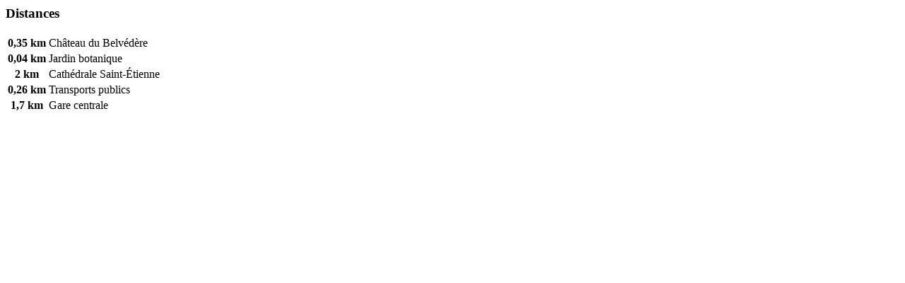

--- FILE ---
content_type: text/html; charset=UTF-8
request_url: https://www.austria-trend.at/~ajax-include?ajaxInclude=2782701560&document=6967&area=contentBlock&index=10&~locale=fr
body_size: 1255
content:
 




            <div class="pimcore_area_landingpagehotels pimcore_area_content ">
    
        
                    <script data-cookieconsent="ignore">
    _config.distanzMap = true;
</script>
    
    
                                                                                                                                    
        
            <script data-cookieconsent="ignore">
                var mapdata = {};
                mapdata.bezeichnung = 'Austria Trend Hotel Savoyen Vienna';
                mapdata.longitude = 16.38453;
                mapdata.latitude = 48.19491;
            </script>


                                <section class="distanz-map showDetails landingpage">
                                    <a class="ankerinfo" name="anchorcontentBlock9"></a>
                                <div class="container">
                    <div class="row">
                        <div class="col-xs-12">
                            <h2></h2>
                        </div>
                    </div>
                    <div class="row">
                        <div class="col-sm-6 col-md-8">
                            <div id="distanzMap">
                                                                    <script data-cookieconsent="ignore">
    _config.cookieConsentOverlay = true;
</script>

<div class="consent embed-responsive embed-responsive-16by9 ratio ratio-16x9 js-consent" hidden="hidden"
     data-consent-service="marketing">

    <div class="consent__overlay embed-responsive-item ration-item js-consent__overlay"
            >
        Click on the ‘Accept all’ button to display this content. By selecting "Accept all (incl. third countries)" you agree to all cookies and third-party providers (including third-country transmissions).        <button type="button" class="btn btn-primary js-consent__accept-btn"
                    >
            cookies.accept-cookies.service marketing        </button>
    </div>

    <template class="embed-responsive-item ration-item js-consent__template"
            >
                                            <a target="_blank" href="http://maps.apple.com/?daddr=+%4048.19491,16.38453">
                                        <img src="http://maps.googleapis.com/maps/api/staticmap?center=48.19491,16.38453&zoom=15&size=750x750&maptype=roadmap&style=saturation:-100&scale=2&sensor=false&markers=scale:2%7Cicon:/static/img/POI_white@2x.png%7C48.19491,16.38453&key=" class="img-responsive" />
                                    </a>
                                    </template>
</div>                                                            </div>

                        </div>
                    </div>
                    <div class="row">
                        <div class="col-sm-6 col-md-4">
                                                            <div class="distanz">
                                    <h3>Distances</h3>
                                    <table>
                                                                                                                                                                                        <tr>
                                                        <th valign="bottom">0,35 km</th>
                                                        <td valign="bottom">Château du Belvédère</td>
                                                    </tr>
                                                                                                    <tr>
                                                        <th valign="bottom">0,04 km</th>
                                                        <td valign="bottom">Jardin botanique</td>
                                                    </tr>
                                                                                                    <tr>
                                                        <th valign="bottom">2 km</th>
                                                        <td valign="bottom">Cathédrale Saint-Étienne</td>
                                                    </tr>
                                                                                                    <tr>
                                                        <th valign="bottom">0,26 km</th>
                                                        <td valign="bottom">Transports publics</td>
                                                    </tr>
                                                                                                    <tr>
                                                        <th valign="bottom">1,7 km</th>
                                                        <td valign="bottom">Gare centrale</td>
                                                    </tr>
                                                                                                                                                                        </table>
                                </div>
                                                    </div>
                    </div>
                </div> <!-- !container -->
            </section>
            
        
        
            </div>
    